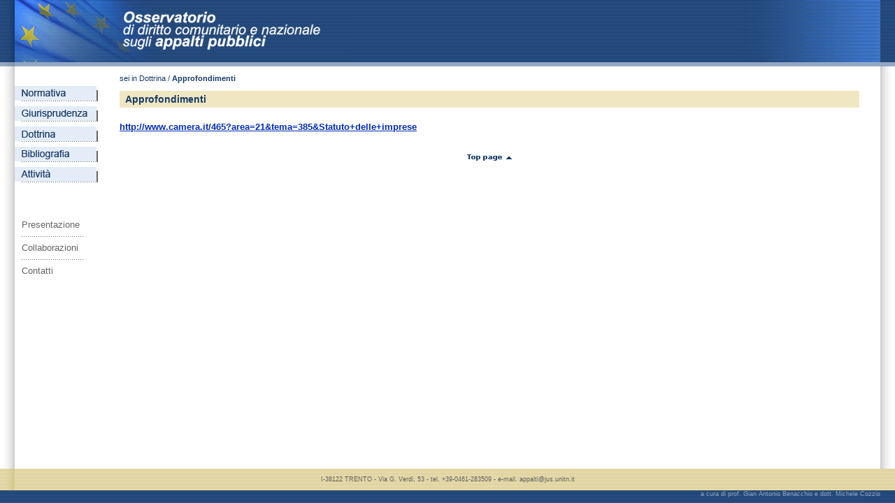

--- FILE ---
content_type: text/html;charset=UTF-8
request_url: http://www.osservatorioappalti.unitn.it/viewFile.do?id=1320495730588&sectionId=32&dataId=4131&filename=Link.html
body_size: 57519
content:

<html>
<head>
  <title>Appalti Pubblici: Osservatorio di diritto comunitario e nazionale</title>
  <meta http-equiv="Content-Type" content="text/html; charset=UTF-8">
  <link rel="stylesheet" href="/core.css" type="text/css">
  <script language="JavaScript" src="/js/common.js"></script>
</head>
<body bgcolor="#FFFFFF" text="#000000" leftmargin="0" topmargin="0" marginwidth="0" marginheight="0" background="/images/header_bg.gif">
<table width="100%" height="100%" border="0" cellspacing="0" cellpadding="0">
  <tr>
    <td height="89"><img src="/images/tr.gif" width="1" height="1" alt=""></td>
    <td height="89" width="20" background="/images/header_left_grad.gif"><img src="/images/tr.gif" width="20" height="1" alt=""></td>
    <td height="89">
      <table width="100%" border="0" cellspacing="0" cellpadding="0">
        <tr>
          <td width="485"><a href="/index.jsp"><img src="/images/header1.jpg" width="485" height="89" border="0" alt=""></a></td>
          <td background="/images/header2.jpg"><a href="/index.jsp"><img src="/images/tr.gif" width="1" height="1" border="0" alt=""></a></td>
          <td width="234"><a href="/index.jsp"><img src="/images/header3.jpg" width="234" height="89" border="0" alt=""></a></td>
        </tr>
      </table>
    </td>
    <td height="89" width="20"><img src="/images/tr.gif" width="20" height="1" alt=""></td>
    <td height="89"><img src="/images/tr.gif" width="1" height="1" alt=""></td>
  </tr>
  <tr>
    <td height="6" background="/images/light_blue.gif"><img src="/images/tr.gif" width="1" height="1" alt=""></td>
    <td height="6" width="20"><img src="/images/light_blue_grad.gif" width="20" height="6"></td>
    <td height="6" background="/images/light_blue.gif"><img src="/images/tr.gif" width="1" height="1" alt=""></td>
    <td height="6" width="20" background="/images/light_blue.gif"><img src="/images/tr.gif" width="1" height="1" alt=""></td>
    <td height="6" background="/images/light_blue.gif"><img src="/images/tr.gif" width="1" height="1" alt=""></td>
  </tr>
  <tr>
    <td background="/images/white.gif"><img src="/images/tr.gif" width="1" height="1" alt=""></td>
    <td background="/images/white_left_grad.gif" width="20"><img src="/images/tr.gif" width="1" height="1" alt=""></td>
    <td background="/images/white.gif" valign="top" width="100%">
      <table border="0" cellspacing="0" cellpadding="0" width="100%">
        <tr>
          <td width="119" valign="top">
            <table border="0" cellspacing="0" cellpadding="0" width="119">
              <tr>
                <td width="119" height="28"><img src="/images/tr.gif" width="1" height="1" alt=""></td>
              </tr>
            </table>
            <table border="0" cellpadding="0" cellspacing="0" width="119">
              <tr>
                <td width="119">
            <table border="0" cellpadding="0" cellspacing="0" width="119">
              <tr>
                <td width="119" height="22"><a href="javascript:showMenu2(1, '/images/menu/normativa.gif');" onmouseover="changeImage(1, '/images/menu/normativa_selected.gif', '/images/menu/normativa.gif');" onmouseout="changeImage(1, '/images/menu/normativa.gif', '/images/menu/normativa_selected.gif');"><img id="menu_1" src="/images/menu/normativa.gif" width="119" height="22" border="0" alt=""></a></td>
              </tr>
            </table>
          <div id="block_off_1" style="display:block">
            <table border="0" cellpadding="0" cellspacing="0" width="119">
              <tr>
                <td width="119" height="7"><img src="/images/tr.gif" width="119" height="7" alt=""></td>
              </tr>
            </table>
          </div>
                <div id="block_on_1" style="display:none">
                  <table border="0" cellpadding="0" cellspacing="0" width="119">
                    <tr>
                      <td width="119" height="3"><img src="/images/tr.gif" width="119" height="3" alt=""></td>
                    </tr>
                    <tr>
                      <td width="119" height="19"><a href="javascript://" onmouseover="onMenu2(6, '/images/menu/normativa_comun_selected.gif', '/images/menu/normativa_comun.gif');" onmouseout="offMenu2(6, '/images/menu/normativa_comun.gif', '/images/menu/normativa_comun_selected.gif');"><img id="menu_6" src="/images/menu/normativa_comun.gif" width="119" height="19" border="0" alt=""></a></td>
                    </tr>
                    <tr>
                      <td width="119" height="2"><img src="/images/tr.gif" width="119" height="2" alt=""></td>
                    </tr>
                    <tr>
                      <td width="119" height="3"><img src="/images/tr.gif" width="119" height="3" alt=""></td>
                    </tr>
                    <tr>
                      <td width="119" height="19"><a href="javascript://" onmouseover="onMenu2(7, '/images/menu/normativa_italiana_selected.gif', '/images/menu/normativa_italiana.gif');" onmouseout="offMenu2(7, '/images/menu/normativa_italiana.gif', '/images/menu/normativa_italiana_selected.gif');"><img id="menu_7" src="/images/menu/normativa_italiana.gif" width="119" height="19" border="0" alt=""></a></td>
                    </tr>
                    <tr>
                      <td width="119" height="2"><img src="/images/tr.gif" width="119" height="2" alt=""></td>
                    </tr>
                    <tr>
                      <td width="119" height="3"><img src="/images/tr.gif" width="119" height="3" alt=""></td>
                    </tr>
                    <tr>
                      <td width="119" height="19"><a href="/content.jsp?id=8" onmouseover="onMenu2(8, '/images/menu/normativa_stati_selected.gif', '/images/menu/normativa_stati.gif');" onmouseout="offMenu2(8, '/images/menu/normativa_stati.gif', '/images/menu/normativa_stati_selected.gif');"><img id="menu_8" src="/images/menu/normativa_stati.gif" width="119" height="19" border="0" alt=""></a></td>
                    </tr>
                    <tr>
                      <td width="119" height="2"><img src="/images/tr.gif" width="119" height="2" alt=""></td>
                    </tr>
                    <tr>
                      <td width="119" height="3"><img src="/images/tr.gif" width="119" height="3" alt=""></td>
                    </tr>
                  </table>
                </div>
            <table border="0" cellpadding="0" cellspacing="0" width="119">
              <tr>
                <td width="119" height="22"><a href="javascript:showMenu2(2, '/images/menu/giurisprudenza.gif');" onmouseover="changeImage(2, '/images/menu/giurisprudenza_selected.gif', '/images/menu/giurisprudenza.gif');" onmouseout="changeImage(2, '/images/menu/giurisprudenza.gif', '/images/menu/giurisprudenza_selected.gif');"><img id="menu_2" src="/images/menu/giurisprudenza.gif" width="119" height="22" border="0" alt=""></a></td>
              </tr>
            </table>
          <div id="block_off_2" style="display:block">
            <table border="0" cellpadding="0" cellspacing="0" width="119">
              <tr>
                <td width="119" height="7"><img src="/images/tr.gif" width="119" height="7" alt=""></td>
              </tr>
            </table>
          </div>
                <div id="block_on_2" style="display:none">
                  <table border="0" cellpadding="0" cellspacing="0" width="119">
                    <tr>
                      <td width="119" height="3"><img src="/images/tr.gif" width="119" height="3" alt=""></td>
                    </tr>
                    <tr>
                      <td width="119" height="19"><a href="javascript://" onmouseover="onMenu2(24, '/images/menu/giurisprudenza_comun_selected.gif', '/images/menu/giurisprudenza_comun.gif');" onmouseout="offMenu2(24, '/images/menu/giurisprudenza_comun.gif', '/images/menu/giurisprudenza_comun_selected.gif');"><img id="menu_24" src="/images/menu/giurisprudenza_comun.gif" width="119" height="19" border="0" alt=""></a></td>
                    </tr>
                    <tr>
                      <td width="119" height="2"><img src="/images/tr.gif" width="119" height="2" alt=""></td>
                    </tr>
                    <tr>
                      <td width="119" height="3"><img src="/images/tr.gif" width="119" height="3" alt=""></td>
                    </tr>
                    <tr>
                      <td width="119" height="19"><a href="javascript://" onmouseover="onMenu2(25, '/images/menu/giurisprudenza_italiana_selected.gif', '/images/menu/giurisprudenza_italiana.gif');" onmouseout="offMenu2(25, '/images/menu/giurisprudenza_italiana.gif', '/images/menu/giurisprudenza_italiana_selected.gif');"><img id="menu_25" src="/images/menu/giurisprudenza_italiana.gif" width="119" height="19" border="0" alt=""></a></td>
                    </tr>
                    <tr>
                      <td width="119" height="2"><img src="/images/tr.gif" width="119" height="2" alt=""></td>
                    </tr>
                    <tr>
                      <td width="119" height="3"><img src="/images/tr.gif" width="119" height="3" alt=""></td>
                    </tr>
                    <tr>
                      <td width="119" height="19"><a href="/content.jsp?id=169" onmouseover="onMenu2(169, '/images/menu/giurisprudenza_cerca_selected.gif', '/images/menu/giurisprudenza_cerca.gif');" onmouseout="offMenu2(169, '/images/menu/giurisprudenza_cerca.gif', '/images/menu/giurisprudenza_cerca_selected.gif');"><img id="menu_169" src="/images/menu/giurisprudenza_cerca.gif" width="119" height="19" border="0" alt=""></a></td>
                    </tr>
                    <tr>
                      <td width="119" height="2"><img src="/images/tr.gif" width="119" height="2" alt=""></td>
                    </tr>
                    <tr>
                      <td width="119" height="3"><img src="/images/tr.gif" width="119" height="3" alt=""></td>
                    </tr>
                  </table>
                </div>
            <table border="0" cellpadding="0" cellspacing="0" width="119">
              <tr>
                <td width="119" height="22"><a href="javascript:showMenu2(3, '/images/menu/dottrina.gif');" onmouseover="changeImage(3, '/images/menu/dottrina_selected.gif', '/images/menu/dottrina.gif');" onmouseout="changeImage(3, '/images/menu/dottrina.gif', '/images/menu/dottrina_selected.gif');"><img id="menu_3" src="/images/menu/dottrina.gif" width="119" height="22" border="0" alt=""></a></td>
              </tr>
            </table>
          <div id="block_off_3" style="display:block">
            <table border="0" cellpadding="0" cellspacing="0" width="119">
              <tr>
                <td width="119" height="7"><img src="/images/tr.gif" width="119" height="7" alt=""></td>
              </tr>
            </table>
          </div>
                <div id="block_on_3" style="display:none">
                  <table border="0" cellpadding="0" cellspacing="0" width="119">
                    <tr>
                      <td width="119" height="3"><img src="/images/tr.gif" width="119" height="3" alt=""></td>
                    </tr>
                    <tr>
                      <td width="119" height="19"><a href="/content.jsp?id=31" onmouseover="onMenu2(31, '/images/menu/dottrina_pubb_selected.gif', '/images/menu/dottrina_pubb.gif');" onmouseout="offMenu2(31, '/images/menu/dottrina_pubb.gif', '/images/menu/dottrina_pubb_selected.gif');"><img id="menu_31" src="/images/menu/dottrina_pubb.gif" width="119" height="19" border="0" alt=""></a></td>
                    </tr>
                    <tr>
                      <td width="119" height="2"><img src="/images/tr.gif" width="119" height="2" alt=""></td>
                    </tr>
                    <tr>
                      <td width="119" height="3"><img src="/images/tr.gif" width="119" height="3" alt=""></td>
                    </tr>
                    <tr>
                      <td width="119" height="19"><a href="/content.jsp?id=32" onmouseover="onMenu2(32, '/images/menu/dottrina_approfond_selected.gif', '/images/menu/dottrina_approfond.gif');" onmouseout="offMenu2(32, '/images/menu/dottrina_approfond.gif', '/images/menu/dottrina_approfond_selected.gif');"><img id="menu_32" src="/images/menu/dottrina_approfond.gif" width="119" height="19" border="0" alt=""></a></td>
                    </tr>
                    <tr>
                      <td width="119" height="2"><img src="/images/tr.gif" width="119" height="2" alt=""></td>
                    </tr>
                    <tr>
                      <td width="119" height="3"><img src="/images/tr.gif" width="119" height="3" alt=""></td>
                    </tr>
                  </table>
                </div>
            <table border="0" cellpadding="0" cellspacing="0" width="119">
              <tr>
                <td width="119" height="22"><a href="javascript:showMenu2(4, '/images/menu/bibliografia.gif');" onmouseover="changeImage(4, '/images/menu/bibliografia_selected.gif', '/images/menu/bibliografia.gif');" onmouseout="changeImage(4, '/images/menu/bibliografia.gif', '/images/menu/bibliografia_selected.gif');"><img id="menu_4" src="/images/menu/bibliografia.gif" width="119" height="22" border="0" alt=""></a></td>
              </tr>
            </table>
          <div id="block_off_4" style="display:block">
            <table border="0" cellpadding="0" cellspacing="0" width="119">
              <tr>
                <td width="119" height="7"><img src="/images/tr.gif" width="119" height="7" alt=""></td>
              </tr>
            </table>
          </div>
                <div id="block_on_4" style="display:none">
                  <table border="0" cellpadding="0" cellspacing="0" width="119">
                    <tr>
                      <td width="119" height="3"><img src="/images/tr.gif" width="119" height="3" alt=""></td>
                    </tr>
                    <tr>
                      <td width="119" height="19"><a href="javascript://" onmouseover="onMenu2(17, '/images/menu/bibliografia_disc_gen_selected.gif', '/images/menu/bibliografia_disc_gen.gif');" onmouseout="offMenu2(17, '/images/menu/bibliografia_disc_gen.gif', '/images/menu/bibliografia_disc_gen_selected.gif');"><img id="menu_17" src="/images/menu/bibliografia_disc_gen.gif" width="119" height="19" border="0" alt=""></a></td>
                    </tr>
                    <tr>
                      <td width="119" height="2"><img src="/images/tr.gif" width="119" height="2" alt=""></td>
                    </tr>
                    <tr>
                      <td width="119" height="3"><img src="/images/tr.gif" width="119" height="3" alt=""></td>
                    </tr>
                    <tr>
                      <td width="119" height="19"><a href="javascript://" onmouseover="onMenu2(35, '/images/menu/bibliografia_app_lav_selected.gif', '/images/menu/bibliografia_app_lav.gif');" onmouseout="offMenu2(35, '/images/menu/bibliografia_app_lav.gif', '/images/menu/bibliografia_app_lav_selected.gif');"><img id="menu_35" src="/images/menu/bibliografia_app_lav.gif" width="119" height="19" border="0" alt=""></a></td>
                    </tr>
                    <tr>
                      <td width="119" height="2"><img src="/images/tr.gif" width="119" height="2" alt=""></td>
                    </tr>
                    <tr>
                      <td width="119" height="3"><img src="/images/tr.gif" width="119" height="3" alt=""></td>
                    </tr>
                    <tr>
                      <td width="119" height="19"><a href="javascript://" onmouseover="onMenu2(36, '/images/menu/bibliografia_app_forn_selected.gif', '/images/menu/bibliografia_app_forn.gif');" onmouseout="offMenu2(36, '/images/menu/bibliografia_app_forn.gif', '/images/menu/bibliografia_app_forn_selected.gif');"><img id="menu_36" src="/images/menu/bibliografia_app_forn.gif" width="119" height="19" border="0" alt=""></a></td>
                    </tr>
                    <tr>
                      <td width="119" height="2"><img src="/images/tr.gif" width="119" height="2" alt=""></td>
                    </tr>
                    <tr>
                      <td width="119" height="3"><img src="/images/tr.gif" width="119" height="3" alt=""></td>
                    </tr>
                    <tr>
                      <td width="119" height="19"><a href="javascript://" onmouseover="onMenu2(37, '/images/menu/bibliografia_app_serv_selected.gif', '/images/menu/bibliografia_app_serv.gif');" onmouseout="offMenu2(37, '/images/menu/bibliografia_app_serv.gif', '/images/menu/bibliografia_app_serv_selected.gif');"><img id="menu_37" src="/images/menu/bibliografia_app_serv.gif" width="119" height="19" border="0" alt=""></a></td>
                    </tr>
                    <tr>
                      <td width="119" height="2"><img src="/images/tr.gif" width="119" height="2" alt=""></td>
                    </tr>
                    <tr>
                      <td width="119" height="3"><img src="/images/tr.gif" width="119" height="3" alt=""></td>
                    </tr>
                    <tr>
                      <td width="119" height="19"><a href="javascript://" onmouseover="onMenu2(38, '/images/menu/bibliografia_sett_spec_selected.gif', '/images/menu/bibliografia_sett_spec.gif');" onmouseout="offMenu2(38, '/images/menu/bibliografia_sett_spec.gif', '/images/menu/bibliografia_sett_spec_selected.gif');"><img id="menu_38" src="/images/menu/bibliografia_sett_spec.gif" width="119" height="19" border="0" alt=""></a></td>
                    </tr>
                    <tr>
                      <td width="119" height="2"><img src="/images/tr.gif" width="119" height="2" alt=""></td>
                    </tr>
                    <tr>
                      <td width="119" height="3"><img src="/images/tr.gif" width="119" height="3" alt=""></td>
                    </tr>
                    <tr>
                      <td width="119" height="19"><a href="javascript://" onmouseover="onMenu2(39, '/images/menu/bibliografia_tut_gi_selected.gif', '/images/menu/bibliografia_tut_gi.gif');" onmouseout="offMenu2(39, '/images/menu/bibliografia_tut_gi.gif', '/images/menu/bibliografia_tut_gi_selected.gif');"><img id="menu_39" src="/images/menu/bibliografia_tut_gi.gif" width="119" height="19" border="0" alt=""></a></td>
                    </tr>
                    <tr>
                      <td width="119" height="2"><img src="/images/tr.gif" width="119" height="2" alt=""></td>
                    </tr>
                    <tr>
                      <td width="119" height="3"><img src="/images/tr.gif" width="119" height="3" alt=""></td>
                    </tr>
                    <tr>
                      <td width="119" height="19"><a href="javascript://" onmouseover="onMenu2(112, '/images/menu/bibliografia_app_telem_selected.gif', '/images/menu/bibliografia_app_telem.gif');" onmouseout="offMenu2(112, '/images/menu/bibliografia_app_telem.gif', '/images/menu/bibliografia_app_telem_selected.gif');"><img id="menu_112" src="/images/menu/bibliografia_app_telem.gif" width="119" height="19" border="0" alt=""></a></td>
                    </tr>
                    <tr>
                      <td width="119" height="2"><img src="/images/tr.gif" width="119" height="2" alt=""></td>
                    </tr>
                    <tr>
                      <td width="119" height="3"><img src="/images/tr.gif" width="119" height="3" alt=""></td>
                    </tr>
                    <tr>
                      <td width="119" height="19"><a href="/content.jsp?id=55" onmouseover="onMenu2(55, '/images/menu/bibliografia_biblioteca_selected.gif', '/images/menu/bibliografia_biblioteca.gif');" onmouseout="offMenu2(55, '/images/menu/bibliografia_biblioteca.gif', '/images/menu/bibliografia_biblioteca_selected.gif');"><img id="menu_55" src="/images/menu/bibliografia_biblioteca.gif" width="119" height="19" border="0" alt=""></a></td>
                    </tr>
                    <tr>
                      <td width="119" height="2"><img src="/images/tr.gif" width="119" height="2" alt=""></td>
                    </tr>
                    <tr>
                      <td width="119" height="3"><img src="/images/tr.gif" width="119" height="3" alt=""></td>
                    </tr>
                  </table>
                </div>
            <table border="0" cellpadding="0" cellspacing="0" width="119">
              <tr>
                <td width="119" height="22"><a href="javascript:showMenu2(5, '/images/menu/attivita.gif');" onmouseover="changeImage(5, '/images/menu/attivita_selected.gif', '/images/menu/attivita.gif');" onmouseout="changeImage(5, '/images/menu/attivita.gif', '/images/menu/attivita_selected.gif');"><img id="menu_5" src="/images/menu/attivita.gif" width="119" height="22" border="0" alt=""></a></td>
              </tr>
            </table>
          <div id="block_off_5" style="display:block">
            <table border="0" cellpadding="0" cellspacing="0" width="119">
              <tr>
                <td width="119" height="7"><img src="/images/tr.gif" width="119" height="7" alt=""></td>
              </tr>
            </table>
          </div>
                <div id="block_on_5" style="display:none">
                  <table border="0" cellpadding="0" cellspacing="0" width="119">
                    <tr>
                      <td width="119" height="3"><img src="/images/tr.gif" width="119" height="3" alt=""></td>
                    </tr>
                    <tr>
                      <td width="119" height="19"><a href="javascript://" onmouseover="onMenu2(33, '/images/menu/attivita_form_selected.gif', '/images/menu/attivita_form.gif');" onmouseout="offMenu2(33, '/images/menu/attivita_form.gif', '/images/menu/attivita_form_selected.gif');"><img id="menu_33" src="/images/menu/attivita_form.gif" width="119" height="19" border="0" alt=""></a></td>
                    </tr>
                    <tr>
                      <td width="119" height="2"><img src="/images/tr.gif" width="119" height="2" alt=""></td>
                    </tr>
                    <tr>
                      <td width="119" height="3"><img src="/images/tr.gif" width="119" height="3" alt=""></td>
                    </tr>
                    <tr>
                      <td width="119" height="19"><a href="/content.jsp?id=34" onmouseover="onMenu2(34, '/images/menu/attivita_ricerche_selected.gif', '/images/menu/attivita_ricerche.gif');" onmouseout="offMenu2(34, '/images/menu/attivita_ricerche.gif', '/images/menu/attivita_ricerche_selected.gif');"><img id="menu_34" src="/images/menu/attivita_ricerche.gif" width="119" height="19" border="0" alt=""></a></td>
                    </tr>
                    <tr>
                      <td width="119" height="2"><img src="/images/tr.gif" width="119" height="2" alt=""></td>
                    </tr>
                    <tr>
                      <td width="119" height="3"><img src="/images/tr.gif" width="119" height="3" alt=""></td>
                    </tr>
                  </table>
                </div>
                </td>
              </tr>
            </table>
                <div id="block_on_6" style="left:0px;top:0px;position:absolute;display:none;z-index:2;">
                  <table border="0" cellpadding="0" cellspacing="0" width="121">
                    <tr>
                      <td width="121" height="19"><a href="/content.jsp?id=9" onmouseover="changeImage(9, '/images/menu/normativa_comun_tratt_selected.gif', '/images/menu/normativa_comun_tratt.gif', 'clear', 6);" onmouseout="changeImage(9, '/images/menu/normativa_comun_tratt.gif', '/images/menu/normativa_comun_tratt_selected.gif', 'set', 6);"><img id="menu_9" src="/images/menu/normativa_comun_tratt.gif" width="121" height="19" border="0" alt=""></a></td>
                    </tr>
                    <tr>
                      <td width="121" height="1"><img src="/images/white.gif" width="121" height="1" alt=""></td>
                    </tr>
                    <tr>
                      <td width="121" height="19"><a href="/content.jsp?id=10" onmouseover="changeImage(10, '/images/menu/normativa_comun_dir_selected.gif', '/images/menu/normativa_comun_dir.gif', 'clear', 6);" onmouseout="changeImage(10, '/images/menu/normativa_comun_dir.gif', '/images/menu/normativa_comun_dir_selected.gif', 'set', 6);"><img id="menu_10" src="/images/menu/normativa_comun_dir.gif" width="121" height="19" border="0" alt=""></a></td>
                    </tr>
                    <tr>
                      <td width="121" height="1"><img src="/images/white.gif" width="121" height="1" alt=""></td>
                    </tr>
                    <tr>
                      <td width="121" height="19"><a href="/content.jsp?id=11" onmouseover="changeImage(11, '/images/menu/normativa_comun_reg_selected.gif', '/images/menu/normativa_comun_reg.gif', 'clear', 6);" onmouseout="changeImage(11, '/images/menu/normativa_comun_reg.gif', '/images/menu/normativa_comun_reg_selected.gif', 'set', 6);"><img id="menu_11" src="/images/menu/normativa_comun_reg.gif" width="121" height="19" border="0" alt=""></a></td>
                    </tr>
                    <tr>
                      <td width="121" height="1"><img src="/images/white.gif" width="121" height="1" alt=""></td>
                    </tr>
                    <tr>
                      <td width="121" height="19"><a href="/content.jsp?id=12" onmouseover="changeImage(12, '/images/menu/normativa_comun_comm_selected.gif', '/images/menu/normativa_comun_comm.gif', 'clear', 6);" onmouseout="changeImage(12, '/images/menu/normativa_comun_comm.gif', '/images/menu/normativa_comun_comm_selected.gif', 'set', 6);"><img id="menu_12" src="/images/menu/normativa_comun_comm.gif" width="121" height="19" border="0" alt=""></a></td>
                    </tr>
                    <tr>
                      <td width="121" height="1"><img src="/images/white.gif" width="121" height="1" alt=""></td>
                    </tr>
                    <tr>
                      <td width="121" height="29"><a href="/content.jsp?id=13" onmouseover="changeImage(13, '/images/menu/normativa_comun_leg_selected.gif', '/images/menu/normativa_comun_leg.gif', 'clear', 6);" onmouseout="changeImage(13, '/images/menu/normativa_comun_leg.gif', '/images/menu/normativa_comun_leg_selected.gif', 'set', 6);"><img id="menu_13" src="/images/menu/normativa_comun_leg.gif" width="121" height="29" border="0" alt=""></a></td>
                    </tr>
                    <tr>
                      <td width="121" height="1"><img src="/images/white.gif" width="121" height="1" alt=""></td>
                    </tr>
                    <tr>
                      <td width="121" height="33"><a href="/content.jsp?id=14" onmouseover="changeImage(14, '/images/menu/normativa_comun_doc_selected.gif', '/images/menu/normativa_comun_doc.gif', 'clear', 6);" onmouseout="changeImage(14, '/images/menu/normativa_comun_doc.gif', '/images/menu/normativa_comun_doc_selected.gif', 'set', 6);"><img id="menu_14" src="/images/menu/normativa_comun_doc.gif" width="121" height="33" border="0" alt=""></a></td>
                    </tr>
                    <tr>
                      <td width="121" height="1"><img src="/images/white.gif" width="121" height="1" alt=""></td>
                    </tr>
                  </table>
                </div>
                <div id="block_on_7" style="left:0px;top:0px;position:absolute;display:none;z-index:2;">
                  <table border="0" cellpadding="0" cellspacing="0" width="121">
                    <tr>
                      <td width="121" height="19"><a href="/content.jsp?id=15" onmouseover="changeImage(15, '/images/menu/normativa_italiana_stat_selected.gif', '/images/menu/normativa_italiana_stat.gif', 'clear', 7);" onmouseout="changeImage(15, '/images/menu/normativa_italiana_stat.gif', '/images/menu/normativa_italiana_stat_selected.gif', 'set', 7);"><img id="menu_15" src="/images/menu/normativa_italiana_stat.gif" width="121" height="19" border="0" alt=""></a></td>
                    </tr>
                    <tr>
                      <td width="121" height="1"><img src="/images/white.gif" width="121" height="1" alt=""></td>
                    </tr>
                    <tr>
                      <td width="121" height="19"><a href="/content.jsp?id=16" onmouseover="changeImage(16, '/images/menu/normativa_italiana_reg_selected.gif', '/images/menu/normativa_italiana_reg.gif', 'clear', 7);" onmouseout="changeImage(16, '/images/menu/normativa_italiana_reg.gif', '/images/menu/normativa_italiana_reg_selected.gif', 'set', 7);"><img id="menu_16" src="/images/menu/normativa_italiana_reg.gif" width="121" height="19" border="0" alt=""></a></td>
                    </tr>
                    <tr>
                      <td width="121" height="1"><img src="/images/white.gif" width="121" height="1" alt=""></td>
                    </tr>
                  </table>
                </div>
                <div id="block_on_8" style="left:0px;top:0px;position:absolute;display:none;z-index:2;">
                </div>
                <div id="block_on_24" style="left:0px;top:0px;position:absolute;display:none;z-index:2;">
                  <table border="0" cellpadding="0" cellspacing="0" width="121">
                    <tr>
                      <td width="121" height="19"><a href="/content.jsp?id=26" onmouseover="changeImage(26, '/images/menu/giurisprudenza_comun_cort_selected.gif', '/images/menu/giurisprudenza_comun_cort.gif', 'clear', 24);" onmouseout="changeImage(26, '/images/menu/giurisprudenza_comun_cort.gif', '/images/menu/giurisprudenza_comun_cort_selected.gif', 'set', 24);"><img id="menu_26" src="/images/menu/giurisprudenza_comun_cort.gif" width="121" height="19" border="0" alt=""></a></td>
                    </tr>
                    <tr>
                      <td width="121" height="1"><img src="/images/white.gif" width="121" height="1" alt=""></td>
                    </tr>
                    <tr>
                      <td width="121" height="29"><a href="/content.jsp?id=27" onmouseover="changeImage(27, '/images/menu/giurisprudenza_comun_trib_selected.gif', '/images/menu/giurisprudenza_comun_trib.gif', 'clear', 24);" onmouseout="changeImage(27, '/images/menu/giurisprudenza_comun_trib.gif', '/images/menu/giurisprudenza_comun_trib_selected.gif', 'set', 24);"><img id="menu_27" src="/images/menu/giurisprudenza_comun_trib.gif" width="121" height="29" border="0" alt=""></a></td>
                    </tr>
                    <tr>
                      <td width="121" height="1"><img src="/images/white.gif" width="121" height="1" alt=""></td>
                    </tr>
                  </table>
                </div>
                <div id="block_on_25" style="left:0px;top:0px;position:absolute;display:none;z-index:2;">
                  <table border="0" cellpadding="0" cellspacing="0" width="121">
                    <tr>
                      <td width="121" height="29"><a href="/content.jsp?id=29" onmouseover="changeImage(29, '/images/menu/giurisprudenza_italiana_cort_selected.gif', '/images/menu/giurisprudenza_italiana_cort.gif', 'clear', 25);" onmouseout="changeImage(29, '/images/menu/giurisprudenza_italiana_cort.gif', '/images/menu/giurisprudenza_italiana_cort_selected.gif', 'set', 25);"><img id="menu_29" src="/images/menu/giurisprudenza_italiana_cort.gif" width="121" height="29" border="0" alt=""></a></td>
                    </tr>
                    <tr>
                      <td width="121" height="1"><img src="/images/white.gif" width="121" height="1" alt=""></td>
                    </tr>
                    <tr>
                      <td width="121" height="19"><a href="/content.jsp?id=28" onmouseover="changeImage(28, '/images/menu/giurisprudenza_italiana_cons_selected.gif', '/images/menu/giurisprudenza_italiana_cons.gif', 'clear', 25);" onmouseout="changeImage(28, '/images/menu/giurisprudenza_italiana_cons.gif', '/images/menu/giurisprudenza_italiana_cons_selected.gif', 'set', 25);"><img id="menu_28" src="/images/menu/giurisprudenza_italiana_cons.gif" width="121" height="19" border="0" alt=""></a></td>
                    </tr>
                    <tr>
                      <td width="121" height="1"><img src="/images/white.gif" width="121" height="1" alt=""></td>
                    </tr>
                    <tr>
                      <td width="121" height="19"><a href="/content.jsp?id=30" onmouseover="changeImage(30, '/images/menu/giurisprudenza_italiana_aut_selected.gif', '/images/menu/giurisprudenza_italiana_aut.gif', 'clear', 25);" onmouseout="changeImage(30, '/images/menu/giurisprudenza_italiana_aut.gif', '/images/menu/giurisprudenza_italiana_aut_selected.gif', 'set', 25);"><img id="menu_30" src="/images/menu/giurisprudenza_italiana_aut.gif" width="121" height="19" border="0" alt=""></a></td>
                    </tr>
                    <tr>
                      <td width="121" height="1"><img src="/images/white.gif" width="121" height="1" alt=""></td>
                    </tr>
                    <tr>
                      <td width="121" height="29"><a href="/content.jsp?id=109" onmouseover="changeImage(109, '/images/menu/giurisprudenza_it_trib_selected.gif', '/images/menu/giurisprudenza_it_trib.gif', 'clear', 25);" onmouseout="changeImage(109, '/images/menu/giurisprudenza_it_trib.gif', '/images/menu/giurisprudenza_it_trib_selected.gif', 'set', 25);"><img id="menu_109" src="/images/menu/giurisprudenza_it_trib.gif" width="121" height="29" border="0" alt=""></a></td>
                    </tr>
                    <tr>
                      <td width="121" height="1"><img src="/images/white.gif" width="121" height="1" alt=""></td>
                    </tr>
                    <tr>
                      <td width="121" height="19"><a href="/content.jsp?id=143" onmouseover="changeImage(143, '/images/menu/giurisprudenza_italiana_cc_selected.gif', '/images/menu/giurisprudenza_italiana_cc.gif', 'clear', 25);" onmouseout="changeImage(143, '/images/menu/giurisprudenza_italiana_cc.gif', '/images/menu/giurisprudenza_italiana_cc_selected.gif', 'set', 25);"><img id="menu_143" src="/images/menu/giurisprudenza_italiana_cc.gif" width="121" height="19" border="0" alt=""></a></td>
                    </tr>
                    <tr>
                      <td width="121" height="1"><img src="/images/white.gif" width="121" height="1" alt=""></td>
                    </tr>
                  </table>
                </div>
                <div id="block_on_169" style="left:0px;top:0px;position:absolute;display:none;z-index:2;">
                </div>
                <div id="block_on_31" style="left:0px;top:0px;position:absolute;display:none;z-index:2;">
                  <table border="0" cellpadding="0" cellspacing="0" width="121">
                  </table>
                </div>
                <div id="block_on_32" style="left:0px;top:0px;position:absolute;display:none;z-index:2;">
                  <table border="0" cellpadding="0" cellspacing="0" width="121">
                  </table>
                </div>
                <div id="block_on_17" style="left:0px;top:0px;position:absolute;display:none;z-index:2;">
                  <table border="0" cellpadding="0" cellspacing="0" width="121">
                    <tr>
                      <td width="121" height="19"><a href="/content.jsp?id=18" onmouseover="changeImage(18, '/images/menu/bibliografia_monografie_selected.gif', '/images/menu/bibliografia_monografie.gif', 'clear', 17);" onmouseout="changeImage(18, '/images/menu/bibliografia_monografie.gif', '/images/menu/bibliografia_monografie_selected.gif', 'set', 17);"><img id="menu_18" src="/images/menu/bibliografia_monografie.gif" width="121" height="19" border="0" alt=""></a></td>
                    </tr>
                    <tr>
                      <td width="121" height="1"><img src="/images/white.gif" width="121" height="1" alt=""></td>
                    </tr>
                    <tr>
                      <td width="121" height="19"><a href="/content.jsp?id=19" onmouseover="changeImage(19, '/images/menu/bibliografia_riviste_selected.gif', '/images/menu/bibliografia_riviste.gif', 'clear', 17);" onmouseout="changeImage(19, '/images/menu/bibliografia_riviste.gif', '/images/menu/bibliografia_riviste_selected.gif', 'set', 17);"><img id="menu_19" src="/images/menu/bibliografia_riviste.gif" width="121" height="19" border="0" alt=""></a></td>
                    </tr>
                    <tr>
                      <td width="121" height="1"><img src="/images/white.gif" width="121" height="1" alt=""></td>
                    </tr>
                    <tr>
                      <td width="121" height="19"><a href="/content.jsp?id=20" onmouseover="changeImage(20, '/images/menu/bibliografia_international_selected.gif', '/images/menu/bibliografia_international.gif', 'clear', 17);" onmouseout="changeImage(20, '/images/menu/bibliografia_international.gif', '/images/menu/bibliografia_international_selected.gif', 'set', 17);"><img id="menu_20" src="/images/menu/bibliografia_international.gif" width="121" height="19" border="0" alt=""></a></td>
                    </tr>
                    <tr>
                      <td width="121" height="1"><img src="/images/white.gif" width="121" height="1" alt=""></td>
                    </tr>
                  </table>
                </div>
                <div id="block_on_35" style="left:0px;top:0px;position:absolute;display:none;z-index:2;">
                  <table border="0" cellpadding="0" cellspacing="0" width="121">
                    <tr>
                      <td width="121" height="19"><a href="/content.jsp?id=40" onmouseover="changeImage(40, '/images/menu/bibliografia_monografie_selected.gif', '/images/menu/bibliografia_monografie.gif', 'clear', 35);" onmouseout="changeImage(40, '/images/menu/bibliografia_monografie.gif', '/images/menu/bibliografia_monografie_selected.gif', 'set', 35);"><img id="menu_40" src="/images/menu/bibliografia_monografie.gif" width="121" height="19" border="0" alt=""></a></td>
                    </tr>
                    <tr>
                      <td width="121" height="1"><img src="/images/white.gif" width="121" height="1" alt=""></td>
                    </tr>
                    <tr>
                      <td width="121" height="19"><a href="/content.jsp?id=41" onmouseover="changeImage(41, '/images/menu/bibliografia_riviste_selected.gif', '/images/menu/bibliografia_riviste.gif', 'clear', 35);" onmouseout="changeImage(41, '/images/menu/bibliografia_riviste.gif', '/images/menu/bibliografia_riviste_selected.gif', 'set', 35);"><img id="menu_41" src="/images/menu/bibliografia_riviste.gif" width="121" height="19" border="0" alt=""></a></td>
                    </tr>
                    <tr>
                      <td width="121" height="1"><img src="/images/white.gif" width="121" height="1" alt=""></td>
                    </tr>
                  </table>
                </div>
                <div id="block_on_36" style="left:0px;top:0px;position:absolute;display:none;z-index:2;">
                  <table border="0" cellpadding="0" cellspacing="0" width="121">
                    <tr>
                      <td width="121" height="19"><a href="/content.jsp?id=43" onmouseover="changeImage(43, '/images/menu/bibliografia_monografie_selected.gif', '/images/menu/bibliografia_monografie.gif', 'clear', 36);" onmouseout="changeImage(43, '/images/menu/bibliografia_monografie.gif', '/images/menu/bibliografia_monografie_selected.gif', 'set', 36);"><img id="menu_43" src="/images/menu/bibliografia_monografie.gif" width="121" height="19" border="0" alt=""></a></td>
                    </tr>
                    <tr>
                      <td width="121" height="1"><img src="/images/white.gif" width="121" height="1" alt=""></td>
                    </tr>
                    <tr>
                      <td width="121" height="19"><a href="/content.jsp?id=44" onmouseover="changeImage(44, '/images/menu/bibliografia_riviste_selected.gif', '/images/menu/bibliografia_riviste.gif', 'clear', 36);" onmouseout="changeImage(44, '/images/menu/bibliografia_riviste.gif', '/images/menu/bibliografia_riviste_selected.gif', 'set', 36);"><img id="menu_44" src="/images/menu/bibliografia_riviste.gif" width="121" height="19" border="0" alt=""></a></td>
                    </tr>
                    <tr>
                      <td width="121" height="1"><img src="/images/white.gif" width="121" height="1" alt=""></td>
                    </tr>
                  </table>
                </div>
                <div id="block_on_37" style="left:0px;top:0px;position:absolute;display:none;z-index:2;">
                  <table border="0" cellpadding="0" cellspacing="0" width="121">
                    <tr>
                      <td width="121" height="19"><a href="/content.jsp?id=46" onmouseover="changeImage(46, '/images/menu/bibliografia_monografie_selected.gif', '/images/menu/bibliografia_monografie.gif', 'clear', 37);" onmouseout="changeImage(46, '/images/menu/bibliografia_monografie.gif', '/images/menu/bibliografia_monografie_selected.gif', 'set', 37);"><img id="menu_46" src="/images/menu/bibliografia_monografie.gif" width="121" height="19" border="0" alt=""></a></td>
                    </tr>
                    <tr>
                      <td width="121" height="1"><img src="/images/white.gif" width="121" height="1" alt=""></td>
                    </tr>
                    <tr>
                      <td width="121" height="19"><a href="/content.jsp?id=47" onmouseover="changeImage(47, '/images/menu/bibliografia_riviste_selected.gif', '/images/menu/bibliografia_riviste.gif', 'clear', 37);" onmouseout="changeImage(47, '/images/menu/bibliografia_riviste.gif', '/images/menu/bibliografia_riviste_selected.gif', 'set', 37);"><img id="menu_47" src="/images/menu/bibliografia_riviste.gif" width="121" height="19" border="0" alt=""></a></td>
                    </tr>
                    <tr>
                      <td width="121" height="1"><img src="/images/white.gif" width="121" height="1" alt=""></td>
                    </tr>
                  </table>
                </div>
                <div id="block_on_38" style="left:0px;top:0px;position:absolute;display:none;z-index:2;">
                  <table border="0" cellpadding="0" cellspacing="0" width="121">
                    <tr>
                      <td width="121" height="19"><a href="/content.jsp?id=49" onmouseover="changeImage(49, '/images/menu/bibliografia_monografie_selected.gif', '/images/menu/bibliografia_monografie.gif', 'clear', 38);" onmouseout="changeImage(49, '/images/menu/bibliografia_monografie.gif', '/images/menu/bibliografia_monografie_selected.gif', 'set', 38);"><img id="menu_49" src="/images/menu/bibliografia_monografie.gif" width="121" height="19" border="0" alt=""></a></td>
                    </tr>
                    <tr>
                      <td width="121" height="1"><img src="/images/white.gif" width="121" height="1" alt=""></td>
                    </tr>
                    <tr>
                      <td width="121" height="19"><a href="/content.jsp?id=50" onmouseover="changeImage(50, '/images/menu/bibliografia_riviste_selected.gif', '/images/menu/bibliografia_riviste.gif', 'clear', 38);" onmouseout="changeImage(50, '/images/menu/bibliografia_riviste.gif', '/images/menu/bibliografia_riviste_selected.gif', 'set', 38);"><img id="menu_50" src="/images/menu/bibliografia_riviste.gif" width="121" height="19" border="0" alt=""></a></td>
                    </tr>
                    <tr>
                      <td width="121" height="1"><img src="/images/white.gif" width="121" height="1" alt=""></td>
                    </tr>
                    <tr>
                      <td width="121" height="19"><a href="/content.jsp?id=51" onmouseover="changeImage(51, '/images/menu/bibliografia_international_selected.gif', '/images/menu/bibliografia_international.gif', 'clear', 38);" onmouseout="changeImage(51, '/images/menu/bibliografia_international.gif', '/images/menu/bibliografia_international_selected.gif', 'set', 38);"><img id="menu_51" src="/images/menu/bibliografia_international.gif" width="121" height="19" border="0" alt=""></a></td>
                    </tr>
                    <tr>
                      <td width="121" height="1"><img src="/images/white.gif" width="121" height="1" alt=""></td>
                    </tr>
                  </table>
                </div>
                <div id="block_on_39" style="left:0px;top:0px;position:absolute;display:none;z-index:2;">
                  <table border="0" cellpadding="0" cellspacing="0" width="121">
                    <tr>
                      <td width="121" height="19"><a href="/content.jsp?id=52" onmouseover="changeImage(52, '/images/menu/bibliografia_monografie_selected.gif', '/images/menu/bibliografia_monografie.gif', 'clear', 39);" onmouseout="changeImage(52, '/images/menu/bibliografia_monografie.gif', '/images/menu/bibliografia_monografie_selected.gif', 'set', 39);"><img id="menu_52" src="/images/menu/bibliografia_monografie.gif" width="121" height="19" border="0" alt=""></a></td>
                    </tr>
                    <tr>
                      <td width="121" height="1"><img src="/images/white.gif" width="121" height="1" alt=""></td>
                    </tr>
                    <tr>
                      <td width="121" height="19"><a href="/content.jsp?id=53" onmouseover="changeImage(53, '/images/menu/bibliografia_riviste_selected.gif', '/images/menu/bibliografia_riviste.gif', 'clear', 39);" onmouseout="changeImage(53, '/images/menu/bibliografia_riviste.gif', '/images/menu/bibliografia_riviste_selected.gif', 'set', 39);"><img id="menu_53" src="/images/menu/bibliografia_riviste.gif" width="121" height="19" border="0" alt=""></a></td>
                    </tr>
                    <tr>
                      <td width="121" height="1"><img src="/images/white.gif" width="121" height="1" alt=""></td>
                    </tr>
                    <tr>
                      <td width="121" height="19"><a href="/content.jsp?id=54" onmouseover="changeImage(54, '/images/menu/bibliografia_international_selected.gif', '/images/menu/bibliografia_international.gif', 'clear', 39);" onmouseout="changeImage(54, '/images/menu/bibliografia_international.gif', '/images/menu/bibliografia_international_selected.gif', 'set', 39);"><img id="menu_54" src="/images/menu/bibliografia_international.gif" width="121" height="19" border="0" alt=""></a></td>
                    </tr>
                    <tr>
                      <td width="121" height="1"><img src="/images/white.gif" width="121" height="1" alt=""></td>
                    </tr>
                  </table>
                </div>
                <div id="block_on_112" style="left:0px;top:0px;position:absolute;display:none;z-index:2;">
                  <table border="0" cellpadding="0" cellspacing="0" width="121">
                    <tr>
                      <td width="121" height="19"><a href="/content.jsp?id=113" onmouseover="changeImage(113, '/images/menu/bibliografia_monografie_selected.gif', '/images/menu/bibliografia_monografie.gif', 'clear', 112);" onmouseout="changeImage(113, '/images/menu/bibliografia_monografie.gif', '/images/menu/bibliografia_monografie_selected.gif', 'set', 112);"><img id="menu_113" src="/images/menu/bibliografia_monografie.gif" width="121" height="19" border="0" alt=""></a></td>
                    </tr>
                    <tr>
                      <td width="121" height="1"><img src="/images/white.gif" width="121" height="1" alt=""></td>
                    </tr>
                    <tr>
                      <td width="121" height="19"><a href="/content.jsp?id=114" onmouseover="changeImage(114, '/images/menu/bibliografia_riviste_selected.gif', '/images/menu/bibliografia_riviste.gif', 'clear', 112);" onmouseout="changeImage(114, '/images/menu/bibliografia_riviste.gif', '/images/menu/bibliografia_riviste_selected.gif', 'set', 112);"><img id="menu_114" src="/images/menu/bibliografia_riviste.gif" width="121" height="19" border="0" alt=""></a></td>
                    </tr>
                    <tr>
                      <td width="121" height="1"><img src="/images/white.gif" width="121" height="1" alt=""></td>
                    </tr>
                    <tr>
                      <td width="121" height="19"><a href="/content.jsp?id=115" onmouseover="changeImage(115, '/images/menu/bibliografia_international_selected.gif', '/images/menu/bibliografia_international.gif', 'clear', 112);" onmouseout="changeImage(115, '/images/menu/bibliografia_international.gif', '/images/menu/bibliografia_international_selected.gif', 'set', 112);"><img id="menu_115" src="/images/menu/bibliografia_international.gif" width="121" height="19" border="0" alt=""></a></td>
                    </tr>
                    <tr>
                      <td width="121" height="1"><img src="/images/white.gif" width="121" height="1" alt=""></td>
                    </tr>
                  </table>
                </div>
                <div id="block_on_55" style="left:0px;top:0px;position:absolute;display:none;z-index:2;">
                  <table border="0" cellpadding="0" cellspacing="0" width="121">
                  </table>
                </div>
                <div id="block_on_33" style="left:0px;top:0px;position:absolute;display:none;z-index:2;">
                  <table border="0" cellpadding="0" cellspacing="0" width="121">
                    <tr>
                      <td width="121" height="19"><a href="/content.jsp?id=82" onmouseover="changeImage(82, '/images/menu/attivita_form_seminari_selected.gif', '/images/menu/attivita_form_seminari.gif', 'clear', 33);" onmouseout="changeImage(82, '/images/menu/attivita_form_seminari.gif', '/images/menu/attivita_form_seminari_selected.gif', 'set', 33);"><img id="menu_82" src="/images/menu/attivita_form_seminari.gif" width="121" height="19" border="0" alt=""></a></td>
                    </tr>
                    <tr>
                      <td width="121" height="1"><img src="/images/white.gif" width="121" height="1" alt=""></td>
                    </tr>
                    <tr>
                      <td width="121" height="19"><a href="/content.jsp?id=167" onmouseover="changeImage(167, '/images/menu/attivita_form_eventi_selected.gif', '/images/menu/attivita_form_eventi.gif', 'clear', 33);" onmouseout="changeImage(167, '/images/menu/attivita_form_eventi.gif', '/images/menu/attivita_form_eventi_selected.gif', 'set', 33);"><img id="menu_167" src="/images/menu/attivita_form_eventi.gif" width="121" height="19" border="0" alt=""></a></td>
                    </tr>
                    <tr>
                      <td width="121" height="1"><img src="/images/white.gif" width="121" height="1" alt=""></td>
                    </tr>
                  </table>
                </div>
                <div id="block_on_34" style="left:0px;top:0px;position:absolute;display:none;z-index:2;">
                </div>

            <table width="119" border="0" cellspacing="0" cellpadding="0">
              <tr>
                <td colspan="3" width="119" height="38"><img src="/images/tr.gif" width="1" height="1"></td>
              </tr>
              <tr>
                <td width="10" height="32"><img src="/images/tr.gif" width="1" height="1"></td>
                <td colspan="2" width="109" height="32" align="left" valign="middle"><a href="presentazione.jsp" class="menu_aux">Presentazione</a></td>
              </tr>
              <tr>
                <td colspan="3" width="119" height="1" align="left"><img src="/images/menu_aux_delim.gif" width="98" height="1"></td>
              </tr>
              <tr>
                <td width="10" height="32"><img src="/images/tr.gif" width="1" height="1"></td>
                <td colspan="2" width="109" height="32" align="left" valign="middle" class="menu_aux"><a href="collaborazioni.jsp" class="menu_aux">Collaborazioni</a></td>
              </tr>
              <tr>
                <td colspan="3" width="119" height="1" align="left"><img src="/images/menu_aux_delim.gif" width="98" height="1"></td>
              </tr>
              <tr>
                <td width="10" height="32"><img src="/images/tr.gif" width="1" height="1"></td>
                <td colspan="2" width="109" height="32" align="left" valign="middle" class="menu_aux"><a href="contatti.jsp" class="menu_aux">Contatti</a></td>
              </tr>
            </table>
          </td>
          <td width="29" valign="top" align="right"><img src="/images/tr.gif" width="1" height="1" alt=""></td>
          <td width="100%" valign="top" align="left" class="normal">
            <div style="padding:0px 29px 0px 30px;">
            <table width="100%" height="27" border="0" cellspacing="0" cellpadding="0">
              <tr>
                <td width="100%" height="7" colspan="4"><img src="/images/tr.gif" width="1" height="1" alt=""></td>
              </tr>
              <tr>
                <td class="normal" height="20" width="340" valign="middle">sei in Dottrina / <b>Approfondimenti</b></td>
                <td width="377" height="20" align="right">
                </td>
                <td width="25" height="20"><img src="/images/tr.gif" width="1" height="1" alt=""></td>
              </tr>
              <tr>
                <td height="8" width="100%" colspan="3"><a name="top"><img src="/images/tr.gif" width="1" height="1" border="0" alt=""></a></td>
              </tr>
              <tr>
                <td height="24" width="100%" colspan="3">
                  <table width="100%" height="24" border="0" cellspacing="0" cellpadding="0" class="header3">
                    <tr>
                      <td width="6"><img src="/images/tr.gif" width="1" height="1" alt=""></td>
                      <td valign="middle" align="left" width="300" height="14">Approfondimenti</td>
                      <td valign="middle" align="left" width="436" height="14" class="header3_nav"></td>
                    </tr>
                  </table>
                </td>
              </tr>
              <tr>
                <td height="7" width="742" colspan="3"><img src="/images/tr.gif" width="1" height="1" alt=""></td>
              </tr>
            </table>
<h3><a href="http://www.camera.it/465?area=21&amp;tema=385&amp;Statuto+delle+imprese">http://www.camera.it/465?area=21&amp;tema=385&amp;Statuto+delle+imprese</a></h3>

            </div>
            <table width="100%" height="27" border="0" cellspacing="0" cellpadding="0">
              <tr>
                <td width="100%" height="18"><img src="/images/tr.gif" width="1" height="1" alt=""></td>
              </tr>
              <tr>
                <td width="100%" height="10" align="center" valign="middle"><a href="#top"><img src="/images/sign_top_page.gif" height="10" width="64" border="0" alt=""></a></td>
              </tr>
              <tr>
                <td width="100%" height="20"><img src="/images/tr.gif" width="1" height="1" alt=""></td>
              </tr>
            </table>
          </td>
          <td width="10"><img src="/images/tr.gif" width="1" height="1" alt=""></td>
        </tr>
      </table>
    </td>
    <td background="/images/white_right_grad.gif" width="20"><img src="/images/tr.gif" width="1" height="1" alt=""></td>
    <td background="/images/white.gif"><img src="/images/tr.gif" width="1" height="1" alt=""></td>
  </tr>
  <tr>
    <td height="31" background="/images/top_footer_bg.gif"><img src="/images/tr.gif" width="1" height="1" alt=""></td>
    <td height="31" width="20" background="/images/top_footer_grad.gif"><img src="/images/tr.gif" width="1" height="1" alt=""></td>
    <td height="31" background="/images/top_footer_bg.gif" align="center" valign="middle" class="contacts">I-38122 TRENTO - Via G. Verdi, 53 - tel. +39-0461-283509 - e-mail. appalti@jus.unitn.it</td>
    <td height="31" width="20" background="/images/top_footer_bg.gif"><img src="/images/tr.gif" width="1" height="1" alt=""></td>
    <td height="31" background="/images/top_footer_bg.gif"><img src="/images/tr.gif" width="1" height="1" alt=""></td>
  </tr>
  <tr>
    <td colspan="3" align="right" valign="top" height="8" class="credits">a cura di prof. Gian Antonio Benacchio e dott. Michele Cozzio</td>
    <td colspan="2" height="8"><img src="/images/tr.gif" width="1" height="1" alt=""></td>
  </tr>
  <tr>
    <td colspan="5" height="8"><img src="/images/tr.gif" width="1" height="1" alt=""></td>
  </tr>
</table>
<script type="text/javascript">
  var gaJsHost = (("https:" == document.location.protocol) ? "https://ssl." : "http://www.");
  document.write(unescape("%3Cscript src='" + gaJsHost + "google-analytics.com/ga.js' type='text/javascript'%3E%3C/script%3E"));
</script>
<script type="text/javascript">
  try {
    var pageTracker = _gat._getTracker("UA-10378615-1");
    pageTracker._trackPageview();
  } catch(err) {}
</script>
</body>
</html>


--- FILE ---
content_type: text/css
request_url: http://www.osservatorioappalti.unitn.it/core.css
body_size: 5732
content:
.normal{
    font-family: Arial, Helvetica, sans-serif;
    font-size: 11px;
    color: #183a6a;
}
p{
    font-family: Arial, Helvetica, sans-serif;
    font-size: 11px;
    color: #183a6a;
}
.normal_bold{
    font-family: Arial, Helvetica, sans-serif;
    font-size: 11px;
    color: #183a6a;
    font-weight: bold;
}
.menu{
    font-family: Arial, Helvetica, sans-serif;
    font-size: 13px;
    color: #173a69;
    text-decoration: none;
}
.menu_selected{
    font-family: Arial, Helvetica, sans-serif;
    font-size: 13px;
    color: #FFFFFF;
    text-decoration: none;
}
.menu2{
    font-family: Arial, Helvetica, sans-serif;
    font-size: 11px;
    color: #666666;
    text-decoration: none;
}
.menu2_selected{
    font-family: Arial, Helvetica, sans-serif;
    font-size: 11px;
    color: #666666;
    background-color: #ffff66;
    text-decoration: none;
}
.menu3{
    font-family: Verdana;
    font-size: 9px;
    color: #173a69;
    background-color: #e7e9ed;
    text-decoration: none;
}
.menu3_selected{
    font-family: Verdana;
    font-size: 9px;
    color: #173a69;
    background-color: #a3b4cc;
    text-decoration: none;
}
.menu_aux{
    font-family: Arial, Helvetica, sans-serif;
    font-size: 13px;
    color: #666666;
    text-decoration: none;
}
.header3{
    font-family: Arial, Helvetica, sans-serif;
    font-size: 14px;
    color: #163b67;
    background-color: #f0e6c2;
    font-weight: bold;
}
.header3_nav{
    font-family: Arial, Helvetica, sans-serif;
    font-size: 11px;
    color: #163b67;
    background-color: #f0e6c2;
    font-weight: bold;
}
.table_header{
    font-family: Arial, Helvetica, sans-serif;
    font-size: 14px;
    background-color: #a9bad4;
    color: #FFFFFF;
    font-weight: bold;
}
.table_content{
    font-family: Arial, Helvetica, sans-serif;
    font-size: 11px;
    background-color: #faf5df;
    color: #183a6a;
}
.table_content_bold{
    font-family: Arial, Helvetica, sans-serif;
    font-size: 11px;
    background-color: #faf5df;
    color: #183a6a;
    font-weight: bold;
}
.table_content_italic{
    font-family: Arial, Helvetica, sans-serif;
    font-size: 11px;
    background-color: #faf5df;
    color: #183a6a;
        text-align: left;
        font-style: italic;
}
.credits{
    font-family: Verdana, Geneva, Arial, Helvetica, sans-serif;
    font-size: 9px;
    color: #92a7c3;
}
.contacts{
    font-family: Verdana, Geneva, Arial, Helvetica, sans-serif;
    font-size: 9px;
    color: #666666;
}
.news_header{
    font-family: Verdana, Geneva, Arial, Helvetica, sans-serif;
    font-size: 11px;
    color: #666666;
    font-weight: bold;
    text-align: justify;
}
.news{
    font-family: Verdana, Geneva, Arial, Helvetica, sans-serif;
    font-size: 11px;
    color: #666666;
    text-align: justify;
        text-decoration: none;
}
.news2{
    font-family: Verdana, Geneva, Arial, Helvetica, sans-serif;
    font-size: 11px;
    color: #666666;
    text-align: justify;
    text-decoration: none;
    line-height:16px;
}
.news_center{
    font-family: Verdana, Geneva, Arial, Helvetica, sans-serif;
    font-size: 11px;
    color: #666666;
    text-align: center;
}
.news_special{
    font-family: Verdana, Geneva, Arial, Helvetica, sans-serif;
    font-size: 11px;
    color: #666666;
    background-color: #f1f1f1;
    text-align: justify;
}
.news_link{
    font-family: Verdana, Geneva, Arial, Helvetica, sans-serif;
    font-size: 10px;
    color: #666666;
        text-decoration: none;
}
.news_date_header{
        font-family: Verdana, Geneva, Arial, Helvetica, sans-serif;
        font-size: 11px;
        color: #183a6a;
        font-weight: bold;
        text-align: justify;
        font-style: italic;
}
.searchForm{
    font-family: Arial, Helvetica, sans-serif;
    font-size: 11px;
    color: #183a6a;
    width:196px;
    height:18px;
    border:1 solid #d9d9d9;
}
.searchButton{
    font-family: Arial, Helvetica, sans-serif;
    font-size: 11px;
    color: #183a6a;
    width:102px;
    height:18px;
}
.subscribeButton{
    font-family: Arial, Helvetica, sans-serif;
    font-size: 9px;
    color: #183a6a;
    width:71px;
    height:17px;
}
.nounderlines{
 text-decoration: none;
}
a{
 color:#002bb8;
}
.paese{
    font-family: Arial, Helvetica, sans-serif;
    font-size: 13px;
    font-weight: bold;
    color: #163b67;
    text-decoration: none;
    line-height:17px;
}
a:hover.paese {
    font-family: Arial, Helvetica, sans-serif;
    font-size: 13px;
    font-weight: bold;
    color: #163b67;
         background-color: #fdf8b8;
    text-decoration: none;
    line-height:17px;
         width: 208px;
}
.autorita{
    font-family: Arial, Helvetica, sans-serif;
    font-size: 13px;
    font-weight: bold;
    color: #163b67;
    text-decoration: none;
    line-height:17px;
}
a:hover.autorita {
    font-family: Arial, Helvetica, sans-serif;
    font-size: 13px;
    font-weight: bold;
    color: #163b67;
         background-color: #fdf8b8;
    text-decoration: none;
    line-height:17px;
         width: 144px;
}

.header_news_month{
    font-family: Arial, Helvetica, sans-serif;
    font-size: 14px;
    color: #FFFFFF;
    background-color: #a9bad4;
    font-weight: bold;
}
.header_news_section{
    font-family: Arial, Helvetica, sans-serif;
    font-size: 14px;
    color: #163b67;
    font-weight: bold;
}

.headerYear{
    font-family: Arial, Helvetica, sans-serif;
    font-size: 10px;
    color: #163b67;
    background-color: #e4ecf7;
    font-weight: bold;
}

